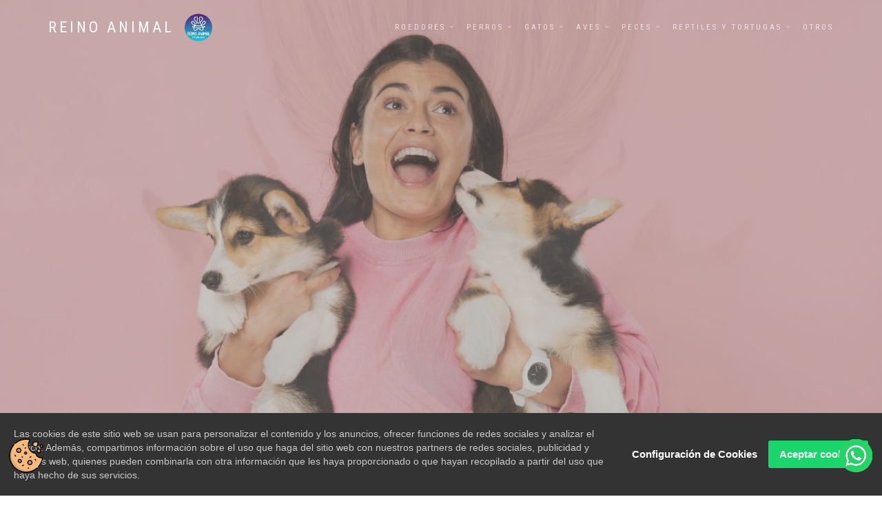

--- FILE ---
content_type: text/html; charset=UTF-8
request_url: https://reinoanimalonline.com/categoria/2600/casas-de-madera-natural-living-para-roedores
body_size: 13524
content:
<!DOCTYPE html>
<html lang="es">
    <head>
        <meta charset="utf-8">
        <meta http-equiv="X-UA-Compatible" content="IE=edge">
        <meta name="viewport" content="width=device-width, initial-scale=1">
        <title>REINO ANIMAL</title>
<!-- Search Engine -->
<meta name="description" content="<p>En Reino Animal Online encontrar&aacute;s todo lo que necesitas para tu mascota.Somos una tienda online especializada con una garant&iacute;a Bestial!!</p>">
<meta name="image" content="https://www.a1click.shop/autoimg/5a969a9c.jpg">
<!-- Schema.org for Google -->
<meta itemprop="name" content="REINO ANIMAL">
<meta itemprop="description" content="<p>En Reino Animal Online encontrar&aacute;s todo lo que necesitas para tu mascota.Somos una tienda online especializada con una garant&iacute;a Bestial!!</p>">
<meta itemprop="image" content="https://www.a1click.shop/autoimg/5a969a9c.jpg">
<!-- Open Graph general (Facebook, Pinterest & LinkedIn) -->
<meta property="og:title" content="REINO ANIMAL">
<meta property="og:description" content="<p>En Reino Animal Online encontrar&aacute;s todo lo que necesitas para tu mascota.Somos una tienda online especializada con una garant&iacute;a Bestial!!</p>">
<meta property="og:image" content="https://www.a1click.shop/autoimg/5a969a9c.jpg">
<meta property="og:url" content="https://reinoanimalonline.com">
<meta property="og:site_name" content="Nombre del negocio">
<meta property="og:locale" content="en_US">
<meta property="og:type" content="website">
<!-- Twitter -->
<meta property="twitter:card" content="summary">
<meta property="twitter:title" content="REINO ANIMAL">
<meta property="twitter:description" content="<p>En Reino Animal Online encontrar&aacute;s todo lo que necesitas para tu mascota.Somos una tienda online especializada con una garant&iacute;a Bestial!!</p>">
<meta property="twitter:image:src" content="https://www.a1click.shop/autoimg/5a969a9c.jpg">

        <base href="https://reinoanimalonline.com" />
        <link rel="icon" href="views/favicon.ico" type="image/x-icon" />
        <link rel="shortcut icon" href="views/favicon.ico" type="image/x-icon" />
        <link href="views/assets/lib/bootstrap/dist/css/bootstrap.min.css" rel="stylesheet">
        <link href="https://fonts.googleapis.com/css?family=Roboto+Condensed:400,700" rel="stylesheet">
        <link href="https://fonts.googleapis.com/css?family=Volkhov:400i" rel="stylesheet">
        <link href="https://fonts.googleapis.com/css?family=Open+Sans:300,400,600,700,800" rel="stylesheet">
        <link href="views/assets/lib/animate.css/animate.css" rel="stylesheet">
        <link href="views/assets/lib/components-font-awesome/css/font-awesome.min.css" rel="stylesheet">
        <link href="views/assets/lib/et-line-font/et-line-font.css" rel="stylesheet">
        <link href="views/assets/lib/flexslider/flexslider.css" rel="stylesheet">
        <link href="views/assets/lib/owl.carousel/dist/assets/owl.carousel.min.css" rel="stylesheet">
        <link href="views/assets/lib/owl.carousel/dist/assets/owl.theme.default.min.css" rel="stylesheet">
        <link href="views/assets/lib/magnific-popup/dist/magnific-popup.css" rel="stylesheet">
        <link href="views/assets/lib/simple-text-rotator/simpletextrotator.css" rel="stylesheet">
        <link href="views/assets/css/style.css" rel="stylesheet">
        <link id="color-scheme" href="views/assets/css/colors/default.css" rel="stylesheet">
        <link rel="stylesheet" href="views/assets/css/jquery.toast.css">
<link rel="stylesheet" type="text/css" href="/gdpr-cookie-notice/dist/style.css" />

<style>
  button {text-decoration:none; text-align:center; 
 padding:1px 4px; 
 border:none; 
 -webkit-border-radius:7px;
 -moz-border-radius:7px; 
 border-radius: 7px; 
 font:22px Arial, Helvetica, sans-serif; 
 font-weight:bold; 
 color:#E5FFFF; 
 background:#FCFCFC; 
 -webkit-box-shadow:0px 0px 3px #bababa, inset 0px 0px -17px #ffffff; 
 -moz-box-shadow: 0px 0px 3px #bababa,  inset 0px 0px -17px #ffffff;  
 box-shadow:0px 0px 3px #bababa, inset 0px 0px -17px #ffffff;  
  
   -webkit-transition: background 0s linear;
 -moz-transition:  background 0s linear;
 -o-transition:  background 0s linear;
 transition:  background 0s linear;}.button:hover{
 padding:11px 32px; 
 border:solid 1px #004F72; 
 -webkit-border-radius:4px;
 -moz-border-radius:4px; 
 border-radius: 4px; 
 font:13px Arial, Helvetica, sans-serif; 
 font-weight:bold; 
 color:#E5FFFF; 
 background:#c73ba4; 
 -webkit-box-shadow:0px 0px 2px #bababa, inset 0px 0px 1px #ffffff; 
 -moz-box-shadow: 0px 0px 2px #bababa,  inset 0px 0px 1px #ffffff;  
 box-shadow:0px 0px 2px #bababa, inset 0px 0px 1px #ffffff;  
  
 }
button.active {
  background-color: #FF00EC;
} 

  </style>


        <style>
            .cookie-box {background-color: rgba(0,0,0,0.8);position: fixed;text-align: center;font-family: Tahoma;color: #ccc;font-size: 13px;display: none;z-index: 99999;padding: 20px;}
            .position-bottom {bottom: 0px;left: 0px;right: 0px;}
            .position-top {top: 0px;left: 0px;right: 0px;}
            .cookie-box p strong {color: #fff;}
            .cookie-box p a {color:#ebde34;text-decoration: none;padding: 10px;} 
            .cookie-box p a:hover {text-decoration: underline;}
            .logo {height: 40px;-webkit-border-radius: 20px;-moz-border-radius: 20px;border-radius: 20px;margin-top: 5px;}


.bg-dark {
  background: ;
}


/*--------------------------------------------------------------
	Navbar
--------------------------------------------------------------*/
.navbar-custom {
  background-color: E6;
  border: 0;
  border-radius: 0;
  z-index: 1000;
  font-family: "Roboto Condensed", sans-serif;
  text-transform: uppercase;
  letter-spacing: 3px;
  font-size: 11px;
  transition: background, padding 0.4s ease-in-out 0s;
}

.navbar a {
  transition: color 0.125s ease-in-out 0s;
}

.navbar-custom .dropdown-menu {
  background: rgba(26, 26, 26, 0.9);
  border-radius: 0;
  border: 0;
  padding: 0;
  box-shadow: none;
}

.navbar-custom .navbar-brand {
  letter-spacing: 4px;
  font-weight: 400;
  font-size: 22px;
  color: #fff;
}

.navbar-custom .nav li > a {
  position: relative;
  color: rgba(255, 255, 255, 0.7);
}

.navbar-custom .dropdown-menu > li > a {
  border-bottom: 1px solid rgba(73, 71, 71, 0.15) !important;
  padding: 11px 15px;
  letter-spacing: 2px;
  color: #999;
}

.navbar-custom .dropdown-menu .dropdown-menu {
  border-left: 1px solid rgba(73, 71, 71, 0.15);
  left: 100%;
  right: auto;
  top: 0;
  margin-top: 0;
}

.navbar-custom .dropdown-menu.left-side .dropdown-menu {
  border: 0;
  border-right: 1px solid rgba(73, 71, 71, 0.15);
  right: 100%;
  left: auto;
}

.navbar-custom .nav > li > a:focus,
.navbar-custom .nav > li > a:hover,
.navbar-custom .nav .open > a,
.navbar-custom .nav .open > a:focus,
.navbar-custom .nav .open > a:hover,
.navbar-custom .dropdown-menu > li > a:focus,
.navbar-custom .dropdown-menu > li > a:hover {
  background: none;
  color: #fff;
}

.navbar-custom .dropdown-menu > li > a:hover {
  background: rgba(255, 255, 255, 0.1) !important;
}

.navbar-custom .dropdown-toggle:after {
  position: absolute;
  display: block;
  right: 0;
  top: 50%;
  margin-top: -6px;
  font: normal normal normal 14px/1 FontAwesome;
  font-size: 9px;
  content: "\f107";
  text-rendering: auto;
  -webkit-font-smoothing: antialiased;
  -moz-osx-font-smoothing: grayscale;
}

.navbar-custom .navbar-toggle .icon-bar {
  background: #fff;
}

.dropdown-menu {
  min-width: 180px;
  font-size: 11px;
}

/* Navbar search

        </style>

        <!-- uli script -->
        <script>
            !function(f,b,e,v,n,t,s){if(f.fbq)return;n=f.fbq=function(){n.callMethod?
            n.callMethod.apply(n,arguments):n.queue.push(arguments)};if(!f._fbq)f._fbq=n;
            n.push=n;n.loaded=!0;n.version='2.0';n.queue=[];t=b.createElement(e);t.async=!0;
            t.src=v;s=b.getElementsByTagName(e)[0];s.parentNode.insertBefore(t,s)}(window,
            document,'script','//connect.facebook.net/en_US/fbevents.js');
            fbq('init', '');
            fbq('track', "PageView");
        </script>
        <noscript><img height="1" width="1" style="display:none"src="https://www.facebook.com/tr?id=&ev=PageView&noscript=1"/></noscript>

<!-- Uli Script hotjar -->
<script>
    (function(h,o,t,j,a,r){
        h.hj=h.hj||function(){(h.hj.q=h.hj.q||[]).push(arguments)};
        h._hjSettings={hjid:'',hjsv:6};
        a=o.getElementsByTagName('head')[0];
        r=o.createElement('script');r.async=1;
        r.src=t+h._hjSettings.hjid+j+h._hjSettings.hjsv;
        a.appendChild(r);
    })(window,document,'https://static.hotjar.com/c/hotjar-','.js?sv=');
</script>

<script>
// Definir la función resetCounter() que borra el valor almacenado en el almacenamiento local y reinicializa el contador de elementos en el carrito
function resetCounter() {
  localStorage.removeItem('cart-items');
  var cartItems = document.getElementById('cart-items');
  cartItems.dataset.count = 0;
  cartItems.innerHTML = 0;
}
</script>

</head>

<body data-spy="scroll" data-target=".onpage-navigation" data-offset="60">

     <div> <!--position-bottom-->
<!-- cookies widget -->

<script type="text/javascript">
gdprCookieNotice({
  locale: 'es', //This is the default value
  timeout: 500, //Time until the cookie bar appears
  expiration: 30, //This is the default value, in days
  domain: 'https://reinoanimalonline.com', //If you run the same cookie notice on all subdomains, define the main domain starting with a .
  implicit: true, //Accept cookies on page scroll automatically
  statement: 'politica-privacidad', //Link to your cookie statement page
  performance: ['JSESSIONID'], //Cookies in the performance category.
  analytics: ['ga'], //Cookies in the analytics category.
  marketing: ['SSID'] //Cookies in the marketing category.
});
  document.addEventListener('gdprCookiesEnabled', function (e) {
    if(e.detail.marketing) { //checks if marketing cookies are enabled
      //facebook pixel code
    }
  });
</script>
    </div>

    <main>
        <div class="page-loader">
            <div class="loader">Loading...</div>
        </div>
        <nav class="navbar navbar-custom navbar-fixed-top navbar-transparent" role="navigation">
            <div class="container">
                <div class="navbar-header">
                    <button class="navbar-toggle" type="button" data-toggle="collapse" data-target="#custom-collapse"><span class="sr-only">Toggle navigation</span><span class="icon-bar"></span><span class="icon-bar"></span><span class="icon-bar"></span></button><a class="navbar-brand" href="/">REINO ANIMAL</a><img class="logo" src="https://www.a1click.shop/autoimg/5a969a9c.jpg"/>
                </div>

                <div class="collapse navbar-collapse" id="custom-collapse"><ul class="nav navbar-nav navbar-right"><li class="dropdown"><a class="dropdown-toggle" href="#" data-toggle="dropdown">ROEDORES</a><ul class="dropdown-menu"><li class="dropdown"><a class="dropdown-toggle" href="#" data-toggle="dropdown">ROEDORES Y MAS</a><ul class="dropdown-menu"><li class="dropdown"><a class="dropdown-toggle" href="#" data-toggle="dropdown">ALIMENTACIÓN PARA ROEDORES</a><ul class="dropdown-menu"><li><a href="categoria/2621/pienso-para-las-chinchillas">PIENSO PARA LAS CHINCHILLAS</a></li><li><a href="categoria/2622/eno-para-roedores">ENO PARA ROEDORES</a></li><li><a href="categoria/4228/pienso-para-conejos-cobayas-huron">PIENSO PARA CONEJOS - COBAYAS - HURON</a></li><li><a href="categoria/4230/pienso-para-jerbos-hamster-degus">PIENSO PARA JERBOS - HAMSTER - DEGUS</a></li></ul></li><li><a href="categoria/2592/suplementos-alimenticio-para-roedores">SUPLEMENTOS ALIMENTICIO PARA ROEDORES</a></li><li><a href="categoria/2594/higiene-y-cuidado-para-roedores">HIGIENE Y CUIDADO PARA ROEDORES</a></li><li><a href="categoria/2595/snacks-y-premios-para-roedores">SNACKS Y PREMIOS PARA ROEDORES</a></li><li><a href="categoria/2596/juguetes-para-roedores">JUGUETES PARA ROEDORES</a></li><li><a href="categoria/2600/casas-de-madera-natural-living-para-roedores">CASAS DE MADERA NATURAL LIVING PARA ROEDORES</a></li><li><a href="categoria/2601/confor-y-descanso-para-roedores">CONFOR Y DESCANSO PARA ROEDORES</a></li><li><a href="categoria/2604/parques-para-roedores">PARQUES PARA ROEDORES</a></li><li><a href="categoria/2605/transportin-para-roedores">TRANSPORTIN PARA ROEDORES</a></li><li><a href="categoria/2606/bebedero-comedero-y-porta-eno-para-roedores">BEBEDERO, COMEDERO Y PORTA ENO PARA ROEDORES</a></li><li><a href="categoria/2619/jaulas-de-chinchillaconejoscobayashuron">JAULAS DE CHINCHILLA,CONEJOS,COBAYAS,HURON</a></li><li><a href="categoria/4237/jaula-para-hamster-jerbos-y-degus">JAULA PARA HAMSTER, JERBOS Y DEGUS</a></li><li><a href="categoria/4238/correa-y-arenes-para-roedores">CORREA Y ARENES PARA ROEDORES</a></li><li><a href="categoria/4244/conejeras">CONEJERAS</a></li></ul></li></ul></li><li class="dropdown"><a class="dropdown-toggle" href="#" data-toggle="dropdown">PERROS</a><ul class="dropdown-menu"><li><a href="categoria/2471/higiene-y-cuidado-para-el-perro">HIGIENE Y CUIDADO PARA EL PERRO</a></li><li><a href="categoria/2472/juguetes-para-perros">JUGUETES PARA PERROS</a></li><li class="dropdown"><a class="dropdown-toggle" href="#" data-toggle="dropdown">COLLAR, ARNES Y CORREA</a><ul class="dropdown-menu"><li class="dropdown"><a class="dropdown-toggle" href="#" data-toggle="dropdown">COLLAR PARA PERROS</a><ul class="dropdown-menu"><li class="dropdown"><a class="dropdown-toggle" href="#" data-toggle="dropdown">COLLAR DE NYLON PARA PERROS</a><ul class="dropdown-menu"><li><a href="categoria/2547/xxs-xs-15-25cm">XXS - XS: 15 - 25CM</a></li><li><a href="categoria/2548/xs-s-22-35cm">XS - S: 22 - 35CM</a></li><li><a href="categoria/2549/s-m-30-45cm">S - M: 30 - 45CM</a></li><li><a href="categoria/2550/m-l-35-55cm">M - L: 35 - 55CM</a></li><li><a href="categoria/2551/l-xl-40-65cm">L - XL: 40 - 65CM</a></li></ul></li><li class="dropdown"><a class="dropdown-toggle" href="#" data-toggle="dropdown">COLLAR DE CUERO PARA PERROS</a><ul class="dropdown-menu"><li><a href="categoria/2552/xs-s-27-32-cm">XS - S: 27 - 32 CM</a></li><li><a href="categoria/2553/s-31-37-cm">S: 31 - 37 CM</a></li><li><a href="categoria/2554/m-36-43-cm-39-46-cm">M: 36 - 43 CM / 39 - 46 CM</a></li><li><a href="categoria/2555/l-47-54-cm">L: 47 - 54 CM</a></li><li><a href="categoria/2556/l-xl-52-63-cm">L - XL: 52 - 63 CM</a></li></ul></li><li><a href="categoria/2564/collar-de-metal-para-perros">COLLAR DE METAL PARA PERROS</a></li></ul></li><li><a href="categoria/2536/arnes-para-perros">ARNES PARA PERROS</a></li><li class="dropdown"><a class="dropdown-toggle" href="#" data-toggle="dropdown">CORREA PARA PERROS</a><ul class="dropdown-menu"><li><a href="categoria/2559/10-mm">10 MM</a></li><li><a href="categoria/2560/15-mm">15 MM</a></li><li><a href="categoria/2561/20-mm">20 MM</a></li><li><a href="categoria/2748/12-mm">12 MM</a></li><li><a href="categoria/2750/18-mm">18 MM</a></li></ul></li></ul></li><li><a href="categoria/2475/jaulas-y-transportines-para-perros">JAULAS Y TRANSPORTINES PARA PERROS</a></li><li><a href="categoria/2476/alimentacin-para-perro-todas-las-marcas">ALIMENTACIÓN PARA PERRO TODAS LAS MARCAS</a></li><li><a href="categoria/2495/confor-y-descanso-para-perros">CONFOR Y DESCANSO PARA PERROS</a></li><li><a href="categoria/2498/comederos-y-bebederos">COMEDEROS Y BEBEDEROS</a></li><li><a href="categoria/2571/ropa-y-zapatos-para-el-perro">ROPA Y ZAPATOS PARA EL PERRO</a></li><li><a href="categoria/2574/suplementos-alimenticio-para-perros">SUPLEMENTOS ALIMENTICIO PARA PERROS</a></li><li><a href="categoria/4359/premios-y-snack-para-perros">PREMIOS Y SNACK PARA PERROS</a></li></ul></li><li class="dropdown"><a class="dropdown-toggle" href="#" data-toggle="dropdown">GATOS</a><ul class="dropdown-menu"><li><a href="categoria/2327/higiene-y-cuidados-para-gatos">HIGIENE Y CUIDADOS PARA GATOS</a></li><li><a href="categoria/2333/juguetes-y-rascadores-para-gatos">JUGUETES Y RASCADORES PARA GATOS</a></li><li><a href="categoria/2353/suplementos-alimenticios-para-gatos">SUPLEMENTOS ALIMENTICIOS PARA GATOS</a></li><li><a href="categoria/2354/antiparasitarios-para-gatos">ANTIPARASITARIOS PARA GATOS</a></li><li><a href="categoria/2355/collar-y-arnes-para-gatos">COLLAR Y ARNES PARA GATOS</a></li><li><a href="categoria/2356/alimentacin-todas-las-marcas-para-gatos">ALIMENTACIÓN TODAS LAS MARCAS PARA GATOS</a></li><li><a href="categoria/2470/jaulas-y-transportines-para-gatos">JAULAS Y TRANSPORTINES PARA GATOS</a></li><li><a href="categoria/2496/confor-y-descanso-para-gatos">CONFOR Y DESCANSO PARA GATOS</a></li><li><a href="categoria/2497/comederos-y-bebederos-para-gatos">COMEDEROS Y BEBEDEROS PARA GATOS</a></li><li><a href="categoria/4197/snacks-y-premios-para-gatos">SNACKS Y PREMIOS PARA GATOS</a></li></ul></li><li class="dropdown"><a class="dropdown-toggle" href="#" data-toggle="dropdown">AVES</a><ul class="dropdown-menu"><li><a href="categoria/2479/alimentacion-para-pajaros">ALIMENTACION PARA PAJAROS</a></li><li><a href="categoria/2575/suplementos-alimenticio-para-pajaros">SUPLEMENTOS ALIMENTICIO PARA PAJAROS</a></li><li><a href="categoria/2577/jaulas-para-pajaros">JAULAS PARA PAJAROS</a></li><li><a href="categoria/2578/juguetes-para-pajaros">JUGUETES PARA PAJAROS</a></li><li><a href="categoria/2580/higiene-y-cuidado-para-pajaros">HIGIENE Y CUIDADO PARA PAJAROS</a></li><li><a href="categoria/4245/comederos-y-bebederos-para-pajaros">COMEDEROS  Y BEBEDEROS PARA PAJAROS</a></li><li><a href="categoria/4360/premios-para-pajaros">PREMIOS PARA PAJAROS</a></li></ul></li><li class="dropdown"><a class="dropdown-toggle" href="#" data-toggle="dropdown">PECES</a><ul class="dropdown-menu"><li><a href="categoria/2588/alimentacion-para-peces">ALIMENTACION PARA PECES</a></li><li><a href="categoria/2589/equipamiento-tecnico-de-acuario-para-peces">EQUIPAMIENTO TECNICO DE ACUARIO PARA PECES</a></li><li><a href="categoria/2590/decoraccion-de-acuario-para-peces">DECORACCION DE ACUARIO PARA PECES</a></li></ul></li><li class="dropdown"><a class="dropdown-toggle" href="#" data-toggle="dropdown">REPTILES Y TORTUGAS</a><ul class="dropdown-menu"><li><a href="categoria/2481/alimentacion-y-vitaminas-para-reptiles-y-tortugas">ALIMENTACION Y VITAMINAS PARA REPTILES Y TORTUGAS</a></li><li><a href="categoria/2583/iluminacion-de-terrario-para-reptiles-y-tortugas">ILUMINACION DE TERRARIO PARA REPTILES Y TORTUGAS</a></li><li><a href="categoria/2584/calefacion-y-humedad-terrario-reptiles-y-tortugas">CALEFACION Y HUMEDAD TERRARIO REPTILES Y TORTUGAS</a></li><li><a href="categoria/2585/sustrato-terrario-para-reptiles-y-tortugas">SUSTRATO TERRARIO PARA REPTILES Y TORTUGAS</a></li><li><a href="categoria/2587/pinzas-y-accesorios-para-reptiles-y-tortugas">PINZAS Y ACCESORIOS PARA REPTILES Y TORTUGAS</a></li><li><a href="categoria/2591/decoracion-y-comederos-terrario-reptiles-y-tortuga">DECORACION Y COMEDEROS TERRARIO REPTILES Y TORTUGA</a></li></ul></li><li><a href="categoria/4174/otros">OTROS</a></li></ul></div>
            </div>
        </nav>
      
        <section class="home-section home-fade home-full-height" id="home">
                      <div class="hero-slider">
                        <ul class="slides"><li class="bg-dark-30 bg-dark shop-page-header" style="background-image:url(&quot;https://www.a1click.shop/autoimg/84366f04.jpeg&quot;);"><div class="titan-caption">
                                <div class="caption-content"><a class="section-scroll btn btn-border-w btn-round" href="" target="_blank">Saber más</a>
                                </div>
                              </div>
                            </li><li class="bg-dark-30 bg-dark shop-page-header" style="background-image:url(&quot;https://www.a1click.shop/autoimg/e8ec37aa.jpeg&quot;);"><div class="titan-caption">
                                <div class="caption-content"><a class="section-scroll btn btn-border-w btn-round" href="" target="_blank">Saber más</a>
                                </div>
                              </div>
                            </li></ul>
                      </div>
                    </section>
        <div class="main">

            <div class="container">
                            <div class="row">
                                <div class="col-sm-6 col-sm-offset-3" style="text-align:center;padding-top:120px;">
                                    <a href="carrito-tallas" class="btn btn-d btn-circle"><span id="cart-items" data-count="0">0 </span> <i class="fa fa-shopping-cart"></i> Mi carrito </a>
                                </div>
                            </div>
                        </div>            

            <section class="module" style="padding-top:50px;padding-bottom: 0px;">
                <div class="container">
                    <div class="row">
                        <div class="col-sm-8 col-sm-offset-2">
                            <h4 class="font-alt mb-0">¿Qué estás buscando?</h4>
                            <br>
                            <form name="formSearch" id="formSearch" class="form" role="form" method="post" action="venta-productos">
                                <div class="search-box">
                                    <input class="form-control input-lg" type="text" name="textSearch" placeholder="Buscar..." value="" />
                                    <button class="search-btn"><i class="fa fa-search"></i></button>
                                </div>
                            </form>
                        </div>
                    </div>
                </div>
            </section>

            <section class="module-small">
                <div class="container">
                    <div class="row">
                        <div class="col-sm-6 col-sm-offset-3">
                            <h2 class="module-title font-alt">CASAS DE MADERA NATURAL LIVING PARA ROEDORES</h2>
                        </div>
                    </div>
                    <div class="row multi-columns-row">
                        <div class="col-sm-6 col-md-3 col-lg-3">
                                                <div class="shop-item">
                                                <div class="shop-item-image">
                                                    <img src="https://www.a1click.shop/autoimg/6c255ac6.jpeg" alt="CASA DE MADERA"/>
                                                    <div class="shop-item-detail">
                                                    <a href="javascript:addToCart(14193,864555,0);" class="btn btn-round btn-b"><span class="icon-basket">&nbsp;Añadir al carrito</span></a><br><br>
                                                    <a href="detalle/14193/casa-de-madera" class="btn btn-round btn-b"><span class="icon-pricetags">&nbsp;Ver detalles</span></a>
                                                    </div>
                                                </div>
                                                <h4 class="shop-item-title font-alt"><a href="detalle/14193/casa-de-madera">CASA DE MADERA</a></h4><button data-favorite=14193 class="mi-boton">🤍</button>&nbsp;&nbsp;  <span style="font-size:16px;font-weight:bold;">29.99 €</span></div>
                                            </div><div class="col-sm-6 col-md-3 col-lg-3">
                                                <div class="shop-item">
                                                <div class="shop-item-image">
                                                    <img src="https://www.a1click.shop/autoimg/a0ac1f6d.jpeg" alt="CASA DE MADERA"/>
                                                    <div class="shop-item-detail">
                                                    <a href="javascript:addToCart(14759,864555,0);" class="btn btn-round btn-b"><span class="icon-basket">&nbsp;Añadir al carrito</span></a><br><br>
                                                    <a href="detalle/14759/casa-de-madera" class="btn btn-round btn-b"><span class="icon-pricetags">&nbsp;Ver detalles</span></a>
                                                    </div>
                                                </div>
                                                <h4 class="shop-item-title font-alt"><a href="detalle/14759/casa-de-madera">CASA DE MADERA</a></h4><button data-favorite=14759 class="mi-boton">🤍</button>&nbsp;&nbsp;  <span style="font-size:16px;font-weight:bold;">12.99 €</span></div>
                                            </div><div class="col-sm-6 col-md-3 col-lg-3">
                                                <div class="shop-item">
                                                <div class="shop-item-image">
                                                    <img src="https://www.a1click.shop/autoimg/97fc432b.jpeg" alt="CASA DE MADERA"/>
                                                    <div class="shop-item-detail">
                                                    <a href="javascript:addToCart(14253,864555,0);" class="btn btn-round btn-b"><span class="icon-basket">&nbsp;Añadir al carrito</span></a><br><br>
                                                    <a href="detalle/14253/casa-de-madera" class="btn btn-round btn-b"><span class="icon-pricetags">&nbsp;Ver detalles</span></a>
                                                    </div>
                                                </div>
                                                <h4 class="shop-item-title font-alt"><a href="detalle/14253/casa-de-madera">CASA DE MADERA</a></h4><button data-favorite=14253 class="mi-boton">🤍</button>&nbsp;&nbsp;  <span style="font-size:16px;font-weight:bold;">14.50 €</span></div>
                                            </div><div class="col-sm-6 col-md-3 col-lg-3">
                                                <div class="shop-item">
                                                <div class="shop-item-image">
                                                    <img src="https://www.a1click.shop/autoimg/eb9888ac.jpeg" alt="CASA DE MADERA"/>
                                                    <div class="shop-item-detail">
                                                    <a href="javascript:addToCart(14254,864555,0);" class="btn btn-round btn-b"><span class="icon-basket">&nbsp;Añadir al carrito</span></a><br><br>
                                                    <a href="detalle/14254/casa-de-madera" class="btn btn-round btn-b"><span class="icon-pricetags">&nbsp;Ver detalles</span></a>
                                                    </div>
                                                </div>
                                                <h4 class="shop-item-title font-alt"><a href="detalle/14254/casa-de-madera">CASA DE MADERA</a></h4><button data-favorite=14254 class="mi-boton">🤍</button>&nbsp;&nbsp;  <span style="font-size:16px;font-weight:bold;">24.50 €</span></div>
                                            </div><div class="col-sm-6 col-md-3 col-lg-3">
                                                <div class="shop-item">
                                                <div class="shop-item-image">
                                                    <img src="https://www.a1click.shop/autoimg/dbea7c89.jpeg" alt="CASA DE MADERA"/>
                                                    <div class="shop-item-detail">
                                                    <a href="javascript:addToCart(8626,864555,0);" class="btn btn-round btn-b"><span class="icon-basket">&nbsp;Añadir al carrito</span></a><br><br>
                                                    <a href="detalle/8626/casa-de-madera" class="btn btn-round btn-b"><span class="icon-pricetags">&nbsp;Ver detalles</span></a>
                                                    </div>
                                                </div>
                                                <h4 class="shop-item-title font-alt"><a href="detalle/8626/casa-de-madera">CASA DE MADERA</a></h4><button data-favorite=8626 class="mi-boton">🤍</button>&nbsp;&nbsp;  <span style="font-size:16px;font-weight:bold;">36.99 €</span></div>
                                            </div><div class="col-sm-6 col-md-3 col-lg-3">
                                                <div class="shop-item">
                                                <div class="shop-item-image">
                                                    <img src="https://www.a1click.shop/autoimg/9239c81f.jpeg" alt="CASA DE MADERA"/>
                                                    <div class="shop-item-detail">
                                                    <a href="javascript:addToCart(14770,864555,0);" class="btn btn-round btn-b"><span class="icon-basket">&nbsp;Añadir al carrito</span></a><br><br>
                                                    <a href="detalle/14770/casa-de-madera" class="btn btn-round btn-b"><span class="icon-pricetags">&nbsp;Ver detalles</span></a>
                                                    </div>
                                                </div>
                                                <h4 class="shop-item-title font-alt"><a href="detalle/14770/casa-de-madera">CASA DE MADERA</a></h4><button data-favorite=14770 class="mi-boton">🤍</button>&nbsp;&nbsp;  <span style="font-size:16px;font-weight:bold;">12.99 €</span></div>
                                            </div><div class="col-sm-6 col-md-3 col-lg-3">
                                                <div class="shop-item">
                                                <div class="shop-item-image">
                                                    <img src="https://www.a1click.shop/autoimg/649f1b98.jpeg" alt="CASA DE MADERA"/>
                                                    <div class="shop-item-detail">
                                                    <a href="javascript:addToCart(8654,864555,0);" class="btn btn-round btn-b"><span class="icon-basket">&nbsp;Añadir al carrito</span></a><br><br>
                                                    <a href="detalle/8654/casa-de-madera" class="btn btn-round btn-b"><span class="icon-pricetags">&nbsp;Ver detalles</span></a>
                                                    </div>
                                                </div>
                                                <h4 class="shop-item-title font-alt"><a href="detalle/8654/casa-de-madera">CASA DE MADERA</a></h4><button data-favorite=8654 class="mi-boton">🤍</button>&nbsp;&nbsp;  <span style="font-size:16px;font-weight:bold;">26.99 €</span></div>
                                            </div><div class="col-sm-6 col-md-3 col-lg-3">
                                                <div class="shop-item">
                                                <div class="shop-item-image">
                                                    <img src="https://www.a1click.shop/autoimg/f3854cd7.jpeg" alt="CASA DE MADERA"/>
                                                    <div class="shop-item-detail">
                                                    <a href="javascript:addToCart(8655,864555,0);" class="btn btn-round btn-b"><span class="icon-basket">&nbsp;Añadir al carrito</span></a><br><br>
                                                    <a href="detalle/8655/casa-de-madera" class="btn btn-round btn-b"><span class="icon-pricetags">&nbsp;Ver detalles</span></a>
                                                    </div>
                                                </div>
                                                <h4 class="shop-item-title font-alt"><a href="detalle/8655/casa-de-madera">CASA DE MADERA</a></h4><button data-favorite=8655 class="mi-boton">🤍</button>&nbsp;&nbsp;  <span style="font-size:16px;font-weight:bold;">30.50 €</span></div>
                                            </div><div class="col-sm-6 col-md-3 col-lg-3">
                                                <div class="shop-item">
                                                <div class="shop-item-image">
                                                    <img src="https://www.a1click.shop/autoimg/5deb8913.jpeg" alt="CASA DE MADERA"/>
                                                    <div class="shop-item-detail">
                                                    <a href="javascript:addToCart(8688,864555,0);" class="btn btn-round btn-b"><span class="icon-basket">&nbsp;Añadir al carrito</span></a><br><br>
                                                    <a href="detalle/8688/casa-de-madera" class="btn btn-round btn-b"><span class="icon-pricetags">&nbsp;Ver detalles</span></a>
                                                    </div>
                                                </div>
                                                <h4 class="shop-item-title font-alt"><a href="detalle/8688/casa-de-madera">CASA DE MADERA</a></h4><button data-favorite=8688 class="mi-boton">🤍</button>&nbsp;&nbsp;  <span style="font-size:16px;font-weight:bold;">15.99 €</span></div>
                                            </div><div class="col-sm-6 col-md-3 col-lg-3">
                                                <div class="shop-item">
                                                <div class="shop-item-image">
                                                    <img src="https://www.a1click.shop/autoimg/ba79bd80.jpeg" alt="CASA DE MADERA"/>
                                                    <div class="shop-item-detail">
                                                    <a href="javascript:addToCart(8689,864555,0);" class="btn btn-round btn-b"><span class="icon-basket">&nbsp;Añadir al carrito</span></a><br><br>
                                                    <a href="detalle/8689/casa-de-madera" class="btn btn-round btn-b"><span class="icon-pricetags">&nbsp;Ver detalles</span></a>
                                                    </div>
                                                </div>
                                                <h4 class="shop-item-title font-alt"><a href="detalle/8689/casa-de-madera">CASA DE MADERA</a></h4><button data-favorite=8689 class="mi-boton">🤍</button>&nbsp;&nbsp;  <span style="font-size:16px;font-weight:bold;">19.99 €</span></div>
                                            </div><div class="col-sm-6 col-md-3 col-lg-3">
                                                <div class="shop-item">
                                                <div class="shop-item-image">
                                                    <img src="https://www.a1click.shop/autoimg/e6e6e044.jpeg" alt="CASA DE MADERA BENT"/>
                                                    <div class="shop-item-detail">
                                                    <a href="javascript:addToCart(23403,864555,0);" class="btn btn-round btn-b"><span class="icon-basket">&nbsp;Añadir al carrito</span></a><br><br>
                                                    <a href="detalle/23403/casa-de-madera-bent" class="btn btn-round btn-b"><span class="icon-pricetags">&nbsp;Ver detalles</span></a>
                                                    </div>
                                                </div>
                                                <h4 class="shop-item-title font-alt"><a href="detalle/23403/casa-de-madera-bent">CASA DE MADERA BENT</a></h4><button data-favorite=23403 class="mi-boton">🤍</button>&nbsp;&nbsp;  <span style="font-size:16px;font-weight:bold;">25.99 €</span></div>
                                            </div><div class="col-sm-6 col-md-3 col-lg-3">
                                                <div class="shop-item">
                                                <div class="shop-item-image">
                                                    <img src="https://www.a1click.shop/autoimg/bb452480.jpeg" alt="CASA DE MADERA BENT"/>
                                                    <div class="shop-item-detail">
                                                    <a href="javascript:addToCart(23404,864555,0);" class="btn btn-round btn-b"><span class="icon-basket">&nbsp;Añadir al carrito</span></a><br><br>
                                                    <a href="detalle/23404/casa-de-madera-bent" class="btn btn-round btn-b"><span class="icon-pricetags">&nbsp;Ver detalles</span></a>
                                                    </div>
                                                </div>
                                                <h4 class="shop-item-title font-alt"><a href="detalle/23404/casa-de-madera-bent">CASA DE MADERA BENT</a></h4><button data-favorite=23404 class="mi-boton">🤍</button>&nbsp;&nbsp;  <span style="font-size:16px;font-weight:bold;">37.50 €</span></div>
                                            </div><div class="col-sm-6 col-md-3 col-lg-3">
                                                <div class="shop-item">
                                                <div class="shop-item-image">
                                                    <img src="https://www.a1click.shop/autoimg/f701ec45.jpeg" alt="CASA DE MADERA HILKE"/>
                                                    <div class="shop-item-detail">
                                                    <a href="javascript:addToCart(8628,864555,0);" class="btn btn-round btn-b"><span class="icon-basket">&nbsp;Añadir al carrito</span></a><br><br>
                                                    <a href="detalle/8628/casa-de-madera-hilke" class="btn btn-round btn-b"><span class="icon-pricetags">&nbsp;Ver detalles</span></a>
                                                    </div>
                                                </div>
                                                <h4 class="shop-item-title font-alt"><a href="detalle/8628/casa-de-madera-hilke">CASA DE MADERA HILKE</a></h4><button data-favorite=8628 class="mi-boton">🤍</button>&nbsp;&nbsp;  <span style="font-size:16px;font-weight:bold;">26.50 €</span></div>
                                            </div><div class="col-sm-6 col-md-3 col-lg-3">
                                                <div class="shop-item">
                                                <div class="shop-item-image">
                                                    <img src="https://www.a1click.shop/autoimg/0aa10a80.jpeg" alt="CASA DE MADERA HOLM"/>
                                                    <div class="shop-item-detail">
                                                    <a href="javascript:addToCart(23405,864555,0);" class="btn btn-round btn-b"><span class="icon-basket">&nbsp;Añadir al carrito</span></a><br><br>
                                                    <a href="detalle/23405/casa-de-madera-holm" class="btn btn-round btn-b"><span class="icon-pricetags">&nbsp;Ver detalles</span></a>
                                                    </div>
                                                </div>
                                                <h4 class="shop-item-title font-alt"><a href="detalle/23405/casa-de-madera-holm">CASA DE MADERA HOLM</a></h4><button data-favorite=23405 class="mi-boton">🤍</button>&nbsp;&nbsp;  <span style="font-size:16px;font-weight:bold;">29.99 €</span></div>
                                            </div><div class="col-sm-6 col-md-3 col-lg-3">
                                                <div class="shop-item">
                                                <div class="shop-item-image">
                                                    <img src="https://www.a1click.shop/autoimg/88fc1a31.jpeg" alt="CASA DE MADERA HOLM"/>
                                                    <div class="shop-item-detail">
                                                    <a href="javascript:addToCart(23406,864555,0);" class="btn btn-round btn-b"><span class="icon-basket">&nbsp;Añadir al carrito</span></a><br><br>
                                                    <a href="detalle/23406/casa-de-madera-holm" class="btn btn-round btn-b"><span class="icon-pricetags">&nbsp;Ver detalles</span></a>
                                                    </div>
                                                </div>
                                                <h4 class="shop-item-title font-alt"><a href="detalle/23406/casa-de-madera-holm">CASA DE MADERA HOLM</a></h4><button data-favorite=23406 class="mi-boton">🤍</button>&nbsp;&nbsp;  <span style="font-size:16px;font-weight:bold;">39.99 €</span></div>
                                            </div><div class="col-sm-6 col-md-3 col-lg-3">
                                                <div class="shop-item">
                                                <div class="shop-item-image">
                                                    <img src="https://www.a1click.shop/autoimg/ef13e752.jpeg" alt="CASA DE MADERA THORDIS"/>
                                                    <div class="shop-item-detail">
                                                    <a href="javascript:addToCart(14768,864555,0);" class="btn btn-round btn-b"><span class="icon-basket">&nbsp;Añadir al carrito</span></a><br><br>
                                                    <a href="detalle/14768/casa-de-madera-thordis" class="btn btn-round btn-b"><span class="icon-pricetags">&nbsp;Ver detalles</span></a>
                                                    </div>
                                                </div>
                                                <h4 class="shop-item-title font-alt"><a href="detalle/14768/casa-de-madera-thordis">CASA DE MADERA THORDIS</a></h4><button data-favorite=14768 class="mi-boton">🤍</button>&nbsp;&nbsp;  <span style="font-size:16px;font-weight:bold;">7.99 €</span></div>
                                            </div><div class="col-sm-6 col-md-3 col-lg-3">
                                                <div class="shop-item">
                                                <div class="shop-item-image">
                                                    <img src="https://www.a1click.shop/autoimg/785ae39e.jpeg" alt="CASA DE MADERA THORDIS"/>
                                                    <div class="shop-item-detail">
                                                    <a href="javascript:addToCart(8653,864555,0);" class="btn btn-round btn-b"><span class="icon-basket">&nbsp;Añadir al carrito</span></a><br><br>
                                                    <a href="detalle/8653/casa-de-madera-thordis" class="btn btn-round btn-b"><span class="icon-pricetags">&nbsp;Ver detalles</span></a>
                                                    </div>
                                                </div>
                                                <h4 class="shop-item-title font-alt"><a href="detalle/8653/casa-de-madera-thordis">CASA DE MADERA THORDIS</a></h4><button data-favorite=8653 class="mi-boton">🤍</button>&nbsp;&nbsp;  <span style="font-size:16px;font-weight:bold;">25.50 €</span></div>
                                            </div><div class="col-sm-6 col-md-3 col-lg-3">
                                                <div class="shop-item">
                                                <div class="shop-item-image">
                                                    <img src="https://www.a1click.shop/autoimg/0883cba0.jpeg" alt="CASA DE MADERA THORE"/>
                                                    <div class="shop-item-detail">
                                                    <a href="javascript:addToCart(23401,864555,0);" class="btn btn-round btn-b"><span class="icon-basket">&nbsp;Añadir al carrito</span></a><br><br>
                                                    <a href="detalle/23401/casa-de-madera-thore" class="btn btn-round btn-b"><span class="icon-pricetags">&nbsp;Ver detalles</span></a>
                                                    </div>
                                                </div>
                                                <h4 class="shop-item-title font-alt"><a href="detalle/23401/casa-de-madera-thore">CASA DE MADERA THORE</a></h4><button data-favorite=23401 class="mi-boton">🤍</button>&nbsp;&nbsp;  <span style="font-size:16px;font-weight:bold;">35.99 €</span></div>
                                            </div><div class="col-sm-6 col-md-3 col-lg-3">
                                                <div class="shop-item">
                                                <div class="shop-item-image">
                                                    <img src="https://www.a1click.shop/autoimg/7e5fbf66.jpeg" alt="CASA DE MADERA THORE"/>
                                                    <div class="shop-item-detail">
                                                    <a href="javascript:addToCart(23402,864555,0);" class="btn btn-round btn-b"><span class="icon-basket">&nbsp;Añadir al carrito</span></a><br><br>
                                                    <a href="detalle/23402/casa-de-madera-thore" class="btn btn-round btn-b"><span class="icon-pricetags">&nbsp;Ver detalles</span></a>
                                                    </div>
                                                </div>
                                                <h4 class="shop-item-title font-alt"><a href="detalle/23402/casa-de-madera-thore">CASA DE MADERA THORE</a></h4><button data-favorite=23402 class="mi-boton">🤍</button>&nbsp;&nbsp;  <span style="font-size:16px;font-weight:bold;">44.50 €</span></div>
                                            </div><div class="col-sm-6 col-md-3 col-lg-3">
                                                <div class="shop-item">
                                                <div class="shop-item-image">
                                                    <img src="https://www.a1click.shop/autoimg/cf7b3c72.jpeg" alt="CASA DE MIKKEL"/>
                                                    <div class="shop-item-detail">
                                                    <a href="javascript:addToCart(14751,864555,0);" class="btn btn-round btn-b"><span class="icon-basket">&nbsp;Añadir al carrito</span></a><br><br>
                                                    <a href="detalle/14751/casa-de-mikkel" class="btn btn-round btn-b"><span class="icon-pricetags">&nbsp;Ver detalles</span></a>
                                                    </div>
                                                </div>
                                                <h4 class="shop-item-title font-alt"><a href="detalle/14751/casa-de-mikkel">CASA DE MIKKEL</a></h4><button data-favorite=14751 class="mi-boton">🤍</button>&nbsp;&nbsp;  <span style="font-size:16px;font-weight:bold;">8.99 €</span></div>
                                            </div><div class="col-sm-6 col-md-3 col-lg-3">
                                                <div class="shop-item">
                                                <div class="shop-item-image">
                                                    <img src="https://www.a1click.shop/autoimg/51301292.jpeg" alt="CASA GRETE DE MADERA"/>
                                                    <div class="shop-item-detail">
                                                    <a href="javascript:addToCart(8631,864555,0);" class="btn btn-round btn-b"><span class="icon-basket">&nbsp;Añadir al carrito</span></a><br><br>
                                                    <a href="detalle/8631/casa-grete-de-madera" class="btn btn-round btn-b"><span class="icon-pricetags">&nbsp;Ver detalles</span></a>
                                                    </div>
                                                </div>
                                                <h4 class="shop-item-title font-alt"><a href="detalle/8631/casa-grete-de-madera">CASA GRETE DE MADERA</a></h4><button data-favorite=8631 class="mi-boton">🤍</button>&nbsp;&nbsp;  <span style="font-size:16px;font-weight:bold;">26.60 €</span></div>
                                            </div><div class="col-sm-6 col-md-3 col-lg-3">
                                                <div class="shop-item">
                                                <div class="shop-item-image">
                                                    <img src="https://www.a1click.shop/autoimg/d253b018.jpeg" alt="CASA GRETE DE MADERA"/>
                                                    <div class="shop-item-detail">
                                                    <a href="javascript:addToCart(8632,864555,0);" class="btn btn-round btn-b"><span class="icon-basket">&nbsp;Añadir al carrito</span></a><br><br>
                                                    <a href="detalle/8632/casa-grete-de-madera" class="btn btn-round btn-b"><span class="icon-pricetags">&nbsp;Ver detalles</span></a>
                                                    </div>
                                                </div>
                                                <h4 class="shop-item-title font-alt"><a href="detalle/8632/casa-grete-de-madera">CASA GRETE DE MADERA</a></h4><button data-favorite=8632 class="mi-boton">🤍</button>&nbsp;&nbsp;  <span style="font-size:16px;font-weight:bold;">30.50 €</span></div>
                                            </div><div class="col-sm-6 col-md-3 col-lg-3">
                                                <div class="shop-item">
                                                <div class="shop-item-image">
                                                    <img src="https://www.a1click.shop/autoimg/63fdaadd.jpeg" alt="CASA GUNNAR"/>
                                                    <div class="shop-item-detail">
                                                    <a href="javascript:addToCart(14721,864555,0);" class="btn btn-round btn-b"><span class="icon-basket">&nbsp;Añadir al carrito</span></a><br><br>
                                                    <a href="detalle/14721/casa-gunnar" class="btn btn-round btn-b"><span class="icon-pricetags">&nbsp;Ver detalles</span></a>
                                                    </div>
                                                </div>
                                                <h4 class="shop-item-title font-alt"><a href="detalle/14721/casa-gunnar">CASA GUNNAR</a></h4><button data-favorite=14721 class="mi-boton">🤍</button>&nbsp;&nbsp;  <span style="font-size:16px;font-weight:bold;">34.50 €</span></div>
                                            </div><div class="col-sm-6 col-md-3 col-lg-3">
                                                <div class="shop-item">
                                                <div class="shop-item-image">
                                                    <img src="https://www.a1click.shop/autoimg/613de6d5.jpeg" alt="CASA GUNNAR"/>
                                                    <div class="shop-item-detail">
                                                    <a href="javascript:addToCart(14722,864555,0);" class="btn btn-round btn-b"><span class="icon-basket">&nbsp;Añadir al carrito</span></a><br><br>
                                                    <a href="detalle/14722/casa-gunnar" class="btn btn-round btn-b"><span class="icon-pricetags">&nbsp;Ver detalles</span></a>
                                                    </div>
                                                </div>
                                                <h4 class="shop-item-title font-alt"><a href="detalle/14722/casa-gunnar">CASA GUNNAR</a></h4><button data-favorite=14722 class="mi-boton">🤍</button>&nbsp;&nbsp;  <span style="font-size:16px;font-weight:bold;">43.50 €</span></div>
                                            </div><div class="col-sm-6 col-md-3 col-lg-3">
                                                <div class="shop-item">
                                                <div class="shop-item-image">
                                                    <img src="https://www.a1click.shop/autoimg/8a0f2551.jpeg" alt="CASA HANNA DE MADERA"/>
                                                    <div class="shop-item-detail">
                                                    <a href="javascript:addToCart(14752,864555,0);" class="btn btn-round btn-b"><span class="icon-basket">&nbsp;Añadir al carrito</span></a><br><br>
                                                    <a href="detalle/14752/casa-hanna-de-madera" class="btn btn-round btn-b"><span class="icon-pricetags">&nbsp;Ver detalles</span></a>
                                                    </div>
                                                </div>
                                                <h4 class="shop-item-title font-alt"><a href="detalle/14752/casa-hanna-de-madera">CASA HANNA DE MADERA</a></h4><button data-favorite=14752 class="mi-boton">🤍</button>&nbsp;&nbsp;  <span style="font-size:16px;font-weight:bold;">16.99 €</span></div>
                                            </div><div class="col-sm-6 col-md-3 col-lg-3">
                                                <div class="shop-item">
                                                <div class="shop-item-image">
                                                    <img src="https://www.a1click.shop/autoimg/84fc8665.jpeg" alt="CASA HANNA DE MADERA"/>
                                                    <div class="shop-item-detail">
                                                    <a href="javascript:addToCart(8636,864555,0);" class="btn btn-round btn-b"><span class="icon-basket">&nbsp;Añadir al carrito</span></a><br><br>
                                                    <a href="detalle/8636/casa-hanna-de-madera" class="btn btn-round btn-b"><span class="icon-pricetags">&nbsp;Ver detalles</span></a>
                                                    </div>
                                                </div>
                                                <h4 class="shop-item-title font-alt"><a href="detalle/8636/casa-hanna-de-madera">CASA HANNA DE MADERA</a></h4><button data-favorite=8636 class="mi-boton">🤍</button>&nbsp;&nbsp;  <span style="font-size:16px;font-weight:bold;">25.99 €</span></div>
                                            </div><div class="col-sm-6 col-md-3 col-lg-3">
                                                <div class="shop-item">
                                                <div class="shop-item-image">
                                                    <img src="https://www.a1click.shop/autoimg/5bbeed03.jpeg" alt="CASA HANNA DE MADERA"/>
                                                    <div class="shop-item-detail">
                                                    <a href="javascript:addToCart(8637,864555,0);" class="btn btn-round btn-b"><span class="icon-basket">&nbsp;Añadir al carrito</span></a><br><br>
                                                    <a href="detalle/8637/casa-hanna-de-madera" class="btn btn-round btn-b"><span class="icon-pricetags">&nbsp;Ver detalles</span></a>
                                                    </div>
                                                </div>
                                                <h4 class="shop-item-title font-alt"><a href="detalle/8637/casa-hanna-de-madera">CASA HANNA DE MADERA</a></h4><button data-favorite=8637 class="mi-boton">🤍</button>&nbsp;&nbsp;  <span style="font-size:16px;font-weight:bold;">30.50 €</span></div>
                                            </div><div class="col-sm-6 col-md-3 col-lg-3">
                                                <div class="shop-item">
                                                <div class="shop-item-image">
                                                    <img src="https://www.a1click.shop/autoimg/0184ccce.jpeg" alt="CASA HANNA DE MADERA"/>
                                                    <div class="shop-item-detail">
                                                    <a href="javascript:addToCart(8695,864555,0);" class="btn btn-round btn-b"><span class="icon-basket">&nbsp;Añadir al carrito</span></a><br><br>
                                                    <a href="detalle/8695/casa-hanna-de-madera" class="btn btn-round btn-b"><span class="icon-pricetags">&nbsp;Ver detalles</span></a>
                                                    </div>
                                                </div>
                                                <h4 class="shop-item-title font-alt"><a href="detalle/8695/casa-hanna-de-madera">CASA HANNA DE MADERA</a></h4><button data-favorite=8695 class="mi-boton">🤍</button>&nbsp;&nbsp;  <span style="font-size:16px;font-weight:bold;">24.99 €</span></div>
                                            </div><div class="col-sm-6 col-md-3 col-lg-3">
                                                <div class="shop-item">
                                                <div class="shop-item-image">
                                                    <img src="https://www.a1click.shop/autoimg/cc657bd6.jpeg" alt="CASA HANNA DE MADERA"/>
                                                    <div class="shop-item-detail">
                                                    <a href="javascript:addToCart(8696,864555,0);" class="btn btn-round btn-b"><span class="icon-basket">&nbsp;Añadir al carrito</span></a><br><br>
                                                    <a href="detalle/8696/casa-hanna-de-madera" class="btn btn-round btn-b"><span class="icon-pricetags">&nbsp;Ver detalles</span></a>
                                                    </div>
                                                </div>
                                                <h4 class="shop-item-title font-alt"><a href="detalle/8696/casa-hanna-de-madera">CASA HANNA DE MADERA</a></h4><button data-favorite=8696 class="mi-boton">🤍</button>&nbsp;&nbsp;  <span style="font-size:16px;font-weight:bold;">38.99 €</span></div>
                                            </div><div class="col-sm-6 col-md-3 col-lg-3">
                                                <div class="shop-item">
                                                <div class="shop-item-image">
                                                    <img src="https://www.a1click.shop/autoimg/64532e25.jpeg" alt="CASA HEDWIG DE DOS ENTRADAS"/>
                                                    <div class="shop-item-detail">
                                                    <a href="javascript:addToCart(8625,864555,0);" class="btn btn-round btn-b"><span class="icon-basket">&nbsp;Añadir al carrito</span></a><br><br>
                                                    <a href="detalle/8625/casa-hedwig-de-dos-entradas" class="btn btn-round btn-b"><span class="icon-pricetags">&nbsp;Ver detalles</span></a>
                                                    </div>
                                                </div>
                                                <h4 class="shop-item-title font-alt"><a href="detalle/8625/casa-hedwig-de-dos-entradas">CASA HEDWIG DE DOS ENTRADAS</a></h4><button data-favorite=8625 class="mi-boton">🤍</button>&nbsp;&nbsp;  <span style="font-size:16px;font-weight:bold;">21.99 €</span></div>
                                            </div><div class="col-sm-6 col-md-3 col-lg-3">
                                                <div class="shop-item">
                                                <div class="shop-item-image">
                                                    <img src="https://www.a1click.shop/autoimg/4120c063.jpeg" alt="CASA ILA MADERA"/>
                                                    <div class="shop-item-detail">
                                                    <a href="javascript:addToCart(8690,864555,0);" class="btn btn-round btn-b"><span class="icon-basket">&nbsp;Añadir al carrito</span></a><br><br>
                                                    <a href="detalle/8690/casa-ila-madera" class="btn btn-round btn-b"><span class="icon-pricetags">&nbsp;Ver detalles</span></a>
                                                    </div>
                                                </div>
                                                <h4 class="shop-item-title font-alt"><a href="detalle/8690/casa-ila-madera">CASA ILA MADERA</a></h4><button data-favorite=8690 class="mi-boton">🤍</button>&nbsp;&nbsp;  <span style="font-size:16px;font-weight:bold;">32.50 €</span></div>
                                            </div><div class="col-sm-6 col-md-3 col-lg-3">
                                                <div class="shop-item">
                                                <div class="shop-item-image">
                                                    <img src="https://www.a1click.shop/autoimg/41df36fc.jpeg" alt="CASA INEKE MADERA"/>
                                                    <div class="shop-item-detail">
                                                    <a href="javascript:addToCart(8691,864555,0);" class="btn btn-round btn-b"><span class="icon-basket">&nbsp;Añadir al carrito</span></a><br><br>
                                                    <a href="detalle/8691/casa-ineke-madera" class="btn btn-round btn-b"><span class="icon-pricetags">&nbsp;Ver detalles</span></a>
                                                    </div>
                                                </div>
                                                <h4 class="shop-item-title font-alt"><a href="detalle/8691/casa-ineke-madera">CASA INEKE MADERA</a></h4><button data-favorite=8691 class="mi-boton">🤍</button>&nbsp;&nbsp;  <span style="font-size:16px;font-weight:bold;">24.99 €</span></div>
                                            </div><div class="col-sm-6 col-md-3 col-lg-3">
                                                <div class="shop-item">
                                                <div class="shop-item-image">
                                                    <img src="https://www.a1click.shop/autoimg/a70f21f7.jpeg" alt="CASA INEKE MADERA"/>
                                                    <div class="shop-item-detail">
                                                    <a href="javascript:addToCart(8692,864555,0);" class="btn btn-round btn-b"><span class="icon-basket">&nbsp;Añadir al carrito</span></a><br><br>
                                                    <a href="detalle/8692/casa-ineke-madera" class="btn btn-round btn-b"><span class="icon-pricetags">&nbsp;Ver detalles</span></a>
                                                    </div>
                                                </div>
                                                <h4 class="shop-item-title font-alt"><a href="detalle/8692/casa-ineke-madera">CASA INEKE MADERA</a></h4><button data-favorite=8692 class="mi-boton">🤍</button>&nbsp;&nbsp;  <span style="font-size:16px;font-weight:bold;">33.50 €</span></div>
                                            </div><div class="col-sm-6 col-md-3 col-lg-3">
                                                <div class="shop-item">
                                                <div class="shop-item-image">
                                                    <img src="https://www.a1click.shop/autoimg/33b8a056.jpeg" alt="CASA MADERA JESPER"/>
                                                    <div class="shop-item-detail">
                                                    <a href="javascript:addToCart(14192,864555,0);" class="btn btn-round btn-b"><span class="icon-basket">&nbsp;Añadir al carrito</span></a><br><br>
                                                    <a href="detalle/14192/casa-madera-jesper" class="btn btn-round btn-b"><span class="icon-pricetags">&nbsp;Ver detalles</span></a>
                                                    </div>
                                                </div>
                                                <h4 class="shop-item-title font-alt"><a href="detalle/14192/casa-madera-jesper">CASA MADERA JESPER</a></h4><button data-favorite=14192 class="mi-boton">🤍</button>&nbsp;&nbsp;  <span style="font-size:16px;font-weight:bold;">27.99 €</span></div>
                                            </div><div class="col-sm-6 col-md-3 col-lg-3">
                                                <div class="shop-item">
                                                <div class="shop-item-image">
                                                    <img src="https://www.a1click.shop/autoimg/2195d2cd.jpeg" alt="CASA MADERA JESPER"/>
                                                    <div class="shop-item-detail">
                                                    <a href="javascript:addToCart(14753,864555,0);" class="btn btn-round btn-b"><span class="icon-basket">&nbsp;Añadir al carrito</span></a><br><br>
                                                    <a href="detalle/14753/casa-madera-jesper" class="btn btn-round btn-b"><span class="icon-pricetags">&nbsp;Ver detalles</span></a>
                                                    </div>
                                                </div>
                                                <h4 class="shop-item-title font-alt"><a href="detalle/14753/casa-madera-jesper">CASA MADERA JESPER</a></h4><button data-favorite=14753 class="mi-boton">🤍</button>&nbsp;&nbsp;  <span style="font-size:16px;font-weight:bold;">8.99 €</span></div>
                                            </div><div class="col-sm-6 col-md-3 col-lg-3">
                                                <div class="shop-item">
                                                <div class="shop-item-image">
                                                    <img src="https://www.a1click.shop/autoimg/360b501d.jpeg" alt="CASA MADERA JESPER"/>
                                                    <div class="shop-item-detail">
                                                    <a href="javascript:addToCart(8638,864555,0);" class="btn btn-round btn-b"><span class="icon-basket">&nbsp;Añadir al carrito</span></a><br><br>
                                                    <a href="detalle/8638/casa-madera-jesper" class="btn btn-round btn-b"><span class="icon-pricetags">&nbsp;Ver detalles</span></a>
                                                    </div>
                                                </div>
                                                <h4 class="shop-item-title font-alt"><a href="detalle/8638/casa-madera-jesper">CASA MADERA JESPER</a></h4><button data-favorite=8638 class="mi-boton">🤍</button>&nbsp;&nbsp;  <span style="font-size:16px;font-weight:bold;">14.99 €</span></div>
                                            </div><div class="col-sm-6 col-md-3 col-lg-3">
                                                <div class="shop-item">
                                                <div class="shop-item-image">
                                                    <img src="https://www.a1click.shop/autoimg/b32ab9c4.jpeg" alt="CASA MADERA JESPER"/>
                                                    <div class="shop-item-detail">
                                                    <a href="javascript:addToCart(8639,864555,0);" class="btn btn-round btn-b"><span class="icon-basket">&nbsp;Añadir al carrito</span></a><br><br>
                                                    <a href="detalle/8639/casa-madera-jesper" class="btn btn-round btn-b"><span class="icon-pricetags">&nbsp;Ver detalles</span></a>
                                                    </div>
                                                </div>
                                                <h4 class="shop-item-title font-alt"><a href="detalle/8639/casa-madera-jesper">CASA MADERA JESPER</a></h4><button data-favorite=8639 class="mi-boton">🤍</button>&nbsp;&nbsp;  <span style="font-size:16px;font-weight:bold;">24.99 €</span></div>
                                            </div><div class="col-sm-6 col-md-3 col-lg-3">
                                                <div class="shop-item">
                                                <div class="shop-item-image">
                                                    <img src="https://www.a1click.shop/autoimg/66a49363.jpeg" alt="CASA MADERA VARIAS CAMARAS"/>
                                                    <div class="shop-item-detail">
                                                    <a href="javascript:addToCart(23407,864555,0);" class="btn btn-round btn-b"><span class="icon-basket">&nbsp;Añadir al carrito</span></a><br><br>
                                                    <a href="detalle/23407/casa-madera-varias-camaras" class="btn btn-round btn-b"><span class="icon-pricetags">&nbsp;Ver detalles</span></a>
                                                    </div>
                                                </div>
                                                <h4 class="shop-item-title font-alt"><a href="detalle/23407/casa-madera-varias-camaras">CASA MADERA VARIAS CAMARAS</a></h4><button data-favorite=23407 class="mi-boton">🤍</button>&nbsp;&nbsp;  <span style="font-size:16px;font-weight:bold;">23.99 €</span></div>
                                            </div><div class="col-sm-6 col-md-3 col-lg-3">
                                                <div class="shop-item">
                                                <div class="shop-item-image">
                                                    <img src="https://www.a1click.shop/autoimg/065aefbb.jpeg" alt="CASA MADERA VARIAS CAMARAS"/>
                                                    <div class="shop-item-detail">
                                                    <a href="javascript:addToCart(23408,864555,0);" class="btn btn-round btn-b"><span class="icon-basket">&nbsp;Añadir al carrito</span></a><br><br>
                                                    <a href="detalle/23408/casa-madera-varias-camaras" class="btn btn-round btn-b"><span class="icon-pricetags">&nbsp;Ver detalles</span></a>
                                                    </div>
                                                </div>
                                                <h4 class="shop-item-title font-alt"><a href="detalle/23408/casa-madera-varias-camaras">CASA MADERA VARIAS CAMARAS</a></h4><button data-favorite=23408 class="mi-boton">🤍</button>&nbsp;&nbsp;  <span style="font-size:16px;font-weight:bold;">32.50 €</span></div>
                                            </div><div class="col-sm-6 col-md-3 col-lg-3">
                                                <div class="shop-item">
                                                <div class="shop-item-image">
                                                    <img src="https://www.a1click.shop/autoimg/73a35021.jpeg" alt="CASA MADERA VARIAS CAMARAS"/>
                                                    <div class="shop-item-detail">
                                                    <a href="javascript:addToCart(23409,864555,0);" class="btn btn-round btn-b"><span class="icon-basket">&nbsp;Añadir al carrito</span></a><br><br>
                                                    <a href="detalle/23409/casa-madera-varias-camaras" class="btn btn-round btn-b"><span class="icon-pricetags">&nbsp;Ver detalles</span></a>
                                                    </div>
                                                </div>
                                                <h4 class="shop-item-title font-alt"><a href="detalle/23409/casa-madera-varias-camaras">CASA MADERA VARIAS CAMARAS</a></h4><button data-favorite=23409 class="mi-boton">🤍</button>&nbsp;&nbsp;  <span style="font-size:16px;font-weight:bold;">29.50 €</span></div>
                                            </div><div class="col-sm-6 col-md-3 col-lg-3">
                                                <div class="shop-item">
                                                <div class="shop-item-image">
                                                    <img src="https://www.a1click.shop/autoimg/acb414c4.jpeg" alt="CASA MADERA VARIAS CAMARAS"/>
                                                    <div class="shop-item-detail">
                                                    <a href="javascript:addToCart(23410,864555,0);" class="btn btn-round btn-b"><span class="icon-basket">&nbsp;Añadir al carrito</span></a><br><br>
                                                    <a href="detalle/23410/casa-madera-varias-camaras" class="btn btn-round btn-b"><span class="icon-pricetags">&nbsp;Ver detalles</span></a>
                                                    </div>
                                                </div>
                                                <h4 class="shop-item-title font-alt"><a href="detalle/23410/casa-madera-varias-camaras">CASA MADERA VARIAS CAMARAS</a></h4><button data-favorite=23410 class="mi-boton">🤍</button>&nbsp;&nbsp;  <span style="font-size:16px;font-weight:bold;">22.99 €</span></div>
                                            </div><div class="col-sm-6 col-md-3 col-lg-3">
                                                <div class="shop-item">
                                                <div class="shop-item-image">
                                                    <img src="https://www.a1click.shop/autoimg/7ffa4f79.jpeg" alt="CASA MADERA VARIAS CAMARAS"/>
                                                    <div class="shop-item-detail">
                                                    <a href="javascript:addToCart(23411,864555,0);" class="btn btn-round btn-b"><span class="icon-basket">&nbsp;Añadir al carrito</span></a><br><br>
                                                    <a href="detalle/23411/casa-madera-varias-camaras" class="btn btn-round btn-b"><span class="icon-pricetags">&nbsp;Ver detalles</span></a>
                                                    </div>
                                                </div>
                                                <h4 class="shop-item-title font-alt"><a href="detalle/23411/casa-madera-varias-camaras">CASA MADERA VARIAS CAMARAS</a></h4><button data-favorite=23411 class="mi-boton">🤍</button>&nbsp;&nbsp;  <span style="font-size:16px;font-weight:bold;">15.99 €</span></div>
                                            </div><div class="col-sm-6 col-md-3 col-lg-3">
                                                <div class="shop-item">
                                                <div class="shop-item-image">
                                                    <img src="https://www.a1click.shop/autoimg/f6613565.jpeg" alt="CASA MADERA VARIAS CAMARAS"/>
                                                    <div class="shop-item-detail">
                                                    <a href="javascript:addToCart(23412,864555,0);" class="btn btn-round btn-b"><span class="icon-basket">&nbsp;Añadir al carrito</span></a><br><br>
                                                    <a href="detalle/23412/casa-madera-varias-camaras" class="btn btn-round btn-b"><span class="icon-pricetags">&nbsp;Ver detalles</span></a>
                                                    </div>
                                                </div>
                                                <h4 class="shop-item-title font-alt"><a href="detalle/23412/casa-madera-varias-camaras">CASA MADERA VARIAS CAMARAS</a></h4><button data-favorite=23412 class="mi-boton">🤍</button>&nbsp;&nbsp;  <span style="font-size:16px;font-weight:bold;">21.99 €</span></div>
                                            </div><div class="col-sm-6 col-md-3 col-lg-3">
                                                <div class="shop-item">
                                                <div class="shop-item-image">
                                                    <img src="https://www.a1click.shop/autoimg/0c6a5774.jpeg" alt="CASA RAGNA MADERA"/>
                                                    <div class="shop-item-detail">
                                                    <a href="javascript:addToCart(8629,864555,0);" class="btn btn-round btn-b"><span class="icon-basket">&nbsp;Añadir al carrito</span></a><br><br>
                                                    <a href="detalle/8629/casa-ragna-madera" class="btn btn-round btn-b"><span class="icon-pricetags">&nbsp;Ver detalles</span></a>
                                                    </div>
                                                </div>
                                                <h4 class="shop-item-title font-alt"><a href="detalle/8629/casa-ragna-madera">CASA RAGNA MADERA</a></h4><button data-favorite=8629 class="mi-boton">🤍</button>&nbsp;&nbsp;  <span style="font-size:16px;font-weight:bold;">35.50 €</span></div>
                                            </div><div class="col-sm-6 col-md-3 col-lg-3">
                                                <div class="shop-item">
                                                <div class="shop-item-image">
                                                    <img src="https://www.a1click.shop/autoimg/539880af.jpeg" alt="CASA RAGNA MADERA"/>
                                                    <div class="shop-item-detail">
                                                    <a href="javascript:addToCart(8630,864555,0);" class="btn btn-round btn-b"><span class="icon-basket">&nbsp;Añadir al carrito</span></a><br><br>
                                                    <a href="detalle/8630/casa-ragna-madera" class="btn btn-round btn-b"><span class="icon-pricetags">&nbsp;Ver detalles</span></a>
                                                    </div>
                                                </div>
                                                <h4 class="shop-item-title font-alt"><a href="detalle/8630/casa-ragna-madera">CASA RAGNA MADERA</a></h4><button data-favorite=8630 class="mi-boton">🤍</button>&nbsp;&nbsp;  <span style="font-size:16px;font-weight:bold;">28.99 €</span></div>
                                            </div><div class="col-sm-6 col-md-3 col-lg-3">
                                                <div class="shop-item">
                                                <div class="shop-item-image">
                                                    <img src="https://www.a1click.shop/autoimg/ea6153c0.jpeg" alt="CASA TILDE DE MADERA"/>
                                                    <div class="shop-item-detail">
                                                    <a href="javascript:addToCart(8635,864555,0);" class="btn btn-round btn-b"><span class="icon-basket">&nbsp;Añadir al carrito</span></a><br><br>
                                                    <a href="detalle/8635/casa-tilde-de-madera" class="btn btn-round btn-b"><span class="icon-pricetags">&nbsp;Ver detalles</span></a>
                                                    </div>
                                                </div>
                                                <h4 class="shop-item-title font-alt"><a href="detalle/8635/casa-tilde-de-madera">CASA TILDE DE MADERA</a></h4><button data-favorite=8635 class="mi-boton">🤍</button>&nbsp;&nbsp;  <span style="font-size:16px;font-weight:bold;">27.50 €</span></div>
                                            </div><div class="col-sm-6 col-md-3 col-lg-3">
                                                <div class="shop-item">
                                                <div class="shop-item-image">
                                                    <img src="https://www.a1click.shop/autoimg/b9c53f10.jpeg" alt="CASITA BIRTE"/>
                                                    <div class="shop-item-detail">
                                                    <a href="javascript:addToCart(14772,864555,0);" class="btn btn-round btn-b"><span class="icon-basket">&nbsp;Añadir al carrito</span></a><br><br>
                                                    <a href="detalle/14772/casita-birte" class="btn btn-round btn-b"><span class="icon-pricetags">&nbsp;Ver detalles</span></a>
                                                    </div>
                                                </div>
                                                <h4 class="shop-item-title font-alt"><a href="detalle/14772/casita-birte">CASITA BIRTE</a></h4><button data-favorite=14772 class="mi-boton">🤍</button>&nbsp;&nbsp;  <span style="font-size:16px;font-weight:bold;">23.50 €</span></div>
                                            </div><div class="col-sm-6 col-md-3 col-lg-3">
                                                <div class="shop-item">
                                                <div class="shop-item-image">
                                                    <img src="https://www.a1click.shop/autoimg/15df26ef.jpeg" alt="CASITA BJORK"/>
                                                    <div class="shop-item-detail">
                                                    <a href="javascript:addToCart(14757,864555,0);" class="btn btn-round btn-b"><span class="icon-basket">&nbsp;Añadir al carrito</span></a><br><br>
                                                    <a href="detalle/14757/casita-bjork" class="btn btn-round btn-b"><span class="icon-pricetags">&nbsp;Ver detalles</span></a>
                                                    </div>
                                                </div>
                                                <h4 class="shop-item-title font-alt"><a href="detalle/14757/casita-bjork">CASITA BJORK</a></h4><button data-favorite=14757 class="mi-boton">🤍</button>&nbsp;&nbsp;  <span style="font-size:16px;font-weight:bold;">22.50 €</span></div>
                                            </div><div class="col-sm-6 col-md-3 col-lg-3">
                                                <div class="shop-item">
                                                <div class="shop-item-image">
                                                    <img src="https://www.a1click.shop/autoimg/d1690d58.jpeg" alt="CASITA BJORK"/>
                                                    <div class="shop-item-detail">
                                                    <a href="javascript:addToCart(14758,864555,0);" class="btn btn-round btn-b"><span class="icon-basket">&nbsp;Añadir al carrito</span></a><br><br>
                                                    <a href="detalle/14758/casita-bjork" class="btn btn-round btn-b"><span class="icon-pricetags">&nbsp;Ver detalles</span></a>
                                                    </div>
                                                </div>
                                                <h4 class="shop-item-title font-alt"><a href="detalle/14758/casita-bjork">CASITA BJORK</a></h4><button data-favorite=14758 class="mi-boton">🤍</button>&nbsp;&nbsp;  <span style="font-size:16px;font-weight:bold;">12.99 €</span></div>
                                            </div><div class="col-sm-6 col-md-3 col-lg-3">
                                                <div class="shop-item">
                                                <div class="shop-item-image">
                                                    <img src="https://www.a1click.shop/autoimg/0d975573.jpeg" alt="CASITA DE MADERA"/>
                                                    <div class="shop-item-detail">
                                                    <a href="javascript:addToCart(14750,864555,0);" class="btn btn-round btn-b"><span class="icon-basket">&nbsp;Añadir al carrito</span></a><br><br>
                                                    <a href="detalle/14750/casita-de-madera" class="btn btn-round btn-b"><span class="icon-pricetags">&nbsp;Ver detalles</span></a>
                                                    </div>
                                                </div>
                                                <h4 class="shop-item-title font-alt"><a href="detalle/14750/casita-de-madera">CASITA DE MADERA</a></h4><button data-favorite=14750 class="mi-boton">🤍</button>&nbsp;&nbsp;  <span style="font-size:16px;font-weight:bold;">35.20 €</span></div>
                                            </div><div class="col-sm-6 col-md-3 col-lg-3">
                                                <div class="shop-item">
                                                <div class="shop-item-image">
                                                    <img src="https://www.a1click.shop/autoimg/1f035391.jpeg" alt="CASITA FINN"/>
                                                    <div class="shop-item-detail">
                                                    <a href="javascript:addToCart(14771,864555,0);" class="btn btn-round btn-b"><span class="icon-basket">&nbsp;Añadir al carrito</span></a><br><br>
                                                    <a href="detalle/14771/casita-finn" class="btn btn-round btn-b"><span class="icon-pricetags">&nbsp;Ver detalles</span></a>
                                                    </div>
                                                </div>
                                                <h4 class="shop-item-title font-alt"><a href="detalle/14771/casita-finn">CASITA FINN</a></h4><button data-favorite=14771 class="mi-boton">🤍</button>&nbsp;&nbsp;  <span style="font-size:16px;font-weight:bold;">19.99 €</span></div>
                                            </div><div class="col-sm-6 col-md-3 col-lg-3">
                                                <div class="shop-item">
                                                <div class="shop-item-image">
                                                    <img src="https://www.a1click.shop/autoimg/3a709804.jpeg" alt="CASITA FRIDA"/>
                                                    <div class="shop-item-detail">
                                                    <a href="javascript:addToCart(14749,864555,0);" class="btn btn-round btn-b"><span class="icon-basket">&nbsp;Añadir al carrito</span></a><br><br>
                                                    <a href="detalle/14749/casita-frida" class="btn btn-round btn-b"><span class="icon-pricetags">&nbsp;Ver detalles</span></a>
                                                    </div>
                                                </div>
                                                <h4 class="shop-item-title font-alt"><a href="detalle/14749/casita-frida">CASITA FRIDA</a></h4><button data-favorite=14749 class="mi-boton">🤍</button>&nbsp;&nbsp;  <span style="font-size:16px;font-weight:bold;">21.50 €</span></div>
                                            </div><div class="col-sm-6 col-md-3 col-lg-3">
                                                <div class="shop-item">
                                                <div class="shop-item-image">
                                                    <img src="https://www.a1click.shop/autoimg/7da87c34.jpeg" alt="CASITA HENDRIK"/>
                                                    <div class="shop-item-detail">
                                                    <a href="javascript:addToCart(14766,864555,0);" class="btn btn-round btn-b"><span class="icon-basket">&nbsp;Añadir al carrito</span></a><br><br>
                                                    <a href="detalle/14766/casita-hendrik" class="btn btn-round btn-b"><span class="icon-pricetags">&nbsp;Ver detalles</span></a>
                                                    </div>
                                                </div>
                                                <h4 class="shop-item-title font-alt"><a href="detalle/14766/casita-hendrik">CASITA HENDRIK</a></h4><button data-favorite=14766 class="mi-boton">🤍</button>&nbsp;&nbsp;  <span style="font-size:16px;font-weight:bold;">14.99 €</span></div>
                                            </div><div class="col-sm-6 col-md-3 col-lg-3">
                                                <div class="shop-item">
                                                <div class="shop-item-image">
                                                    <img src="https://www.a1click.shop/autoimg/948963af.jpeg" alt="CASITA HENDRIK"/>
                                                    <div class="shop-item-detail">
                                                    <a href="javascript:addToCart(14767,864555,0);" class="btn btn-round btn-b"><span class="icon-basket">&nbsp;Añadir al carrito</span></a><br><br>
                                                    <a href="detalle/14767/casita-hendrik" class="btn btn-round btn-b"><span class="icon-pricetags">&nbsp;Ver detalles</span></a>
                                                    </div>
                                                </div>
                                                <h4 class="shop-item-title font-alt"><a href="detalle/14767/casita-hendrik">CASITA HENDRIK</a></h4><button data-favorite=14767 class="mi-boton">🤍</button>&nbsp;&nbsp;  <span style="font-size:16px;font-weight:bold;">7.99 €</span></div>
                                            </div><div class="col-sm-6 col-md-3 col-lg-3">
                                                <div class="shop-item">
                                                <div class="shop-item-image">
                                                    <img src="https://www.a1click.shop/autoimg/c44a62b2.jpeg" alt="CASITA IDA"/>
                                                    <div class="shop-item-detail">
                                                    <a href="javascript:addToCart(14764,864555,0);" class="btn btn-round btn-b"><span class="icon-basket">&nbsp;Añadir al carrito</span></a><br><br>
                                                    <a href="detalle/14764/casita-ida" class="btn btn-round btn-b"><span class="icon-pricetags">&nbsp;Ver detalles</span></a>
                                                    </div>
                                                </div>
                                                <h4 class="shop-item-title font-alt"><a href="detalle/14764/casita-ida">CASITA IDA</a></h4><button data-favorite=14764 class="mi-boton">🤍</button>&nbsp;&nbsp;  <span style="font-size:16px;font-weight:bold;">18.50 €</span></div>
                                            </div><div class="col-sm-6 col-md-3 col-lg-3">
                                                <div class="shop-item">
                                                <div class="shop-item-image">
                                                    <img src="https://www.a1click.shop/autoimg/1f839dbe.jpeg" alt="CASITA KASJA"/>
                                                    <div class="shop-item-detail">
                                                    <a href="javascript:addToCart(14763,864555,0);" class="btn btn-round btn-b"><span class="icon-basket">&nbsp;Añadir al carrito</span></a><br><br>
                                                    <a href="detalle/14763/casita-kasja" class="btn btn-round btn-b"><span class="icon-pricetags">&nbsp;Ver detalles</span></a>
                                                    </div>
                                                </div>
                                                <h4 class="shop-item-title font-alt"><a href="detalle/14763/casita-kasja">CASITA KASJA</a></h4><button data-favorite=14763 class="mi-boton">🤍</button>&nbsp;&nbsp;  <span style="font-size:16px;font-weight:bold;">16.99 €</span></div>
                                            </div><div class="col-sm-6 col-md-3 col-lg-3">
                                                <div class="shop-item">
                                                <div class="shop-item-image">
                                                    <img src="https://www.a1click.shop/autoimg/c9bbddf2.jpeg" alt="CASITA LUKA"/>
                                                    <div class="shop-item-detail">
                                                    <a href="javascript:addToCart(14756,864555,0);" class="btn btn-round btn-b"><span class="icon-basket">&nbsp;Añadir al carrito</span></a><br><br>
                                                    <a href="detalle/14756/casita-luka" class="btn btn-round btn-b"><span class="icon-pricetags">&nbsp;Ver detalles</span></a>
                                                    </div>
                                                </div>
                                                <h4 class="shop-item-title font-alt"><a href="detalle/14756/casita-luka">CASITA LUKA</a></h4><button data-favorite=14756 class="mi-boton">🤍</button>&nbsp;&nbsp;  <span style="font-size:16px;font-weight:bold;">7.99 €</span></div>
                                            </div><div class="col-sm-6 col-md-3 col-lg-3">
                                                <div class="shop-item">
                                                <div class="shop-item-image">
                                                    <img src="https://www.a1click.shop/autoimg/e308b220.jpeg" alt="CASITA TAMMO"/>
                                                    <div class="shop-item-detail">
                                                    <a href="javascript:addToCart(14769,864555,0);" class="btn btn-round btn-b"><span class="icon-basket">&nbsp;Añadir al carrito</span></a><br><br>
                                                    <a href="detalle/14769/casita-tammo" class="btn btn-round btn-b"><span class="icon-pricetags">&nbsp;Ver detalles</span></a>
                                                    </div>
                                                </div>
                                                <h4 class="shop-item-title font-alt"><a href="detalle/14769/casita-tammo">CASITA TAMMO</a></h4><button data-favorite=14769 class="mi-boton">🤍</button>&nbsp;&nbsp;  <span style="font-size:16px;font-weight:bold;">18.50 €</span></div>
                                            </div><div class="col-sm-6 col-md-3 col-lg-3">
                                                <div class="shop-item">
                                                <div class="shop-item-image">
                                                    <img src="https://www.a1click.shop/autoimg/56c6b7a3.jpeg" alt="CASTILLO MATTI"/>
                                                    <div class="shop-item-detail">
                                                    <a href="javascript:addToCart(14765,864555,0);" class="btn btn-round btn-b"><span class="icon-basket">&nbsp;Añadir al carrito</span></a><br><br>
                                                    <a href="detalle/14765/castillo-matti" class="btn btn-round btn-b"><span class="icon-pricetags">&nbsp;Ver detalles</span></a>
                                                    </div>
                                                </div>
                                                <h4 class="shop-item-title font-alt"><a href="detalle/14765/castillo-matti">CASTILLO MATTI</a></h4><button data-favorite=14765 class="mi-boton">🤍</button>&nbsp;&nbsp;  <span style="font-size:16px;font-weight:bold;">21.99 €</span></div>
                                            </div><div class="col-sm-6 col-md-3 col-lg-3">
                                                <div class="shop-item">
                                                <div class="shop-item-image">
                                                    <img src="https://www.a1click.shop/autoimg/6702fcea.jpeg" alt="PLATAFORMA DE MADERA"/>
                                                    <div class="shop-item-detail">
                                                    <a href="javascript:addToCart(23388,864555,0);" class="btn btn-round btn-b"><span class="icon-basket">&nbsp;Añadir al carrito</span></a><br><br>
                                                    <a href="detalle/23388/plataforma-de-madera" class="btn btn-round btn-b"><span class="icon-pricetags">&nbsp;Ver detalles</span></a>
                                                    </div>
                                                </div>
                                                <h4 class="shop-item-title font-alt"><a href="detalle/23388/plataforma-de-madera">PLATAFORMA DE MADERA</a></h4><button data-favorite=23388 class="mi-boton">🤍</button>&nbsp;&nbsp;  <span style="font-size:16px;font-weight:bold;">7.99 €</span></div>
                                            </div><div class="col-sm-6 col-md-3 col-lg-3">
                                                <div class="shop-item">
                                                <div class="shop-item-image">
                                                    <img src="https://www.a1click.shop/autoimg/c2896d70.jpeg" alt="PLATAFORMA DE MADERA"/>
                                                    <div class="shop-item-detail">
                                                    <a href="javascript:addToCart(8693,864555,0);" class="btn btn-round btn-b"><span class="icon-basket">&nbsp;Añadir al carrito</span></a><br><br>
                                                    <a href="detalle/8693/plataforma-de-madera" class="btn btn-round btn-b"><span class="icon-pricetags">&nbsp;Ver detalles</span></a>
                                                    </div>
                                                </div>
                                                <h4 class="shop-item-title font-alt"><a href="detalle/8693/plataforma-de-madera">PLATAFORMA DE MADERA</a></h4><button data-favorite=8693 class="mi-boton">🤍</button>&nbsp;&nbsp;  <span style="font-size:16px;font-weight:bold;">6.49 €</span></div>
                                            </div><div class="col-sm-6 col-md-3 col-lg-3">
                                                <div class="shop-item">
                                                <div class="shop-item-image">
                                                    <img src="https://www.a1click.shop/autoimg/8778c00c.jpeg" alt="PLATAFORMA DE MADERA"/>
                                                    <div class="shop-item-detail">
                                                    <a href="javascript:addToCart(8694,864555,0);" class="btn btn-round btn-b"><span class="icon-basket">&nbsp;Añadir al carrito</span></a><br><br>
                                                    <a href="detalle/8694/plataforma-de-madera" class="btn btn-round btn-b"><span class="icon-pricetags">&nbsp;Ver detalles</span></a>
                                                    </div>
                                                </div>
                                                <h4 class="shop-item-title font-alt"><a href="detalle/8694/plataforma-de-madera">PLATAFORMA DE MADERA</a></h4><button data-favorite=8694 class="mi-boton">🤍</button>&nbsp;&nbsp;  <span style="font-size:16px;font-weight:bold;">8.99 €</span></div>
                                            </div>                    </div>
                </div> 
            </section>

            <section class="module">
                      <div class="container">
                        <div class="row">
                          <div class="col-sm-6 col-sm-offset-3">
                            <h2 class="module-title font-alt">Novedades</h2>
                          </div>
                        </div>
                        <div class="row">
                          <div class="owl-carousel text-center" data-items="5" data-pagination="false" data-navigation="false"><div class="owl-item">
                              <div class="col-sm-12">
                                <div class="ex-product"><a href="" target="_blank"><img  src="https://www.a1click.shop/autoimg/1c6ed00b.jpeg" width="100%" /></a></div>
                                      </div>
                            </div><div class="owl-item">
                              <div class="col-sm-12">
                                <div class="ex-product"><a href="" target="_blank"><img  src="https://www.a1click.shop/autoimg/e3801add.jpeg" width="100%" /></a></div>
                                      </div>
                            </div><div class="owl-item">
                              <div class="col-sm-12">
                                <div class="ex-product"><a href="" target="_blank"><img  src="https://www.a1click.shop/autoimg/dadfd394.jpeg" width="100%" /></a></div>
                                      </div>
                            </div></div></div></section>
            <div class="module-small bg-dark">
                <div class="container">
                    <div class="row" style="text-align: center;">
<p class="power"> <img src="https://tienda.a1click.shop/views/estrella.png"/>  TU <span class="marca"><a href='wishlist' target=_blank>LISTA DE DESEOS</a> AQUÍ <img src="https://tienda.a1click.shop/views/estrella.png"/> </span></p>
			<p>REINO ANIMAL | avenida juan carlos I NUMERO 32 PISO 2, Albatera | 603121904</p>
                        <p><a href="politica-privacidad" class="politica">Política</a> | <a href="condiciones-compra" class="politica">Condiciones</a> | <a href="anuncios" target="_blank" class="politica">Anuncios</a> | <a href="nosotros" target="_blank" class="politica">Nosotros</a> | <a href="newsletter" target="_blank" class="politica">Newsletter</a> | <a href="#" class="gdpr-cookie-notice-settings-button">Cookies</a></p>
 			<p class="power">Hecho con ❤️ por <span class="marca"><a href='https://www.a1click.shop/' target=_blank>A1Click</a> SHOP</span></p>
                  </div>
                </div>
            </div>
            <hr class="divider-d">
            <footer class="footer bg-dark">
                <div class="container">
                    <div class="row">
                        <div class="col-sm-6">
                            <p class="copyright font-alt">&copy;<script>document.write(new Date().getFullYear());</script>&nbsp;<a href="/">REINO ANIMAL</a>, Todos los derechos reservados</p>
                        </div>
                        <div class="col-sm-6">
                            <div class="footer-social-links">
<span class="fa fa-cc-mastercard"></span>
                            <span class="fa fa-cc-visa"></span>
                            <span class="fa fa-paypal"></span>
                            <span class="fa fa-cc-discover"></span>
                                <a href="https://g.co/kgs/141crE" target="_blank"><i class="fa fa-map-marker fa-lg"></i></a><a href="https://wa.me/34603121904" target="_blank"><i class="fa fa-whatsapp fa-lg"></i></a>                            </div>
                        </div>
                    </div>
                </div>
            </footer>
        </div>
        <div class="scroll-up"><a href="#totop"><i class="fa fa-angle-double-up"></i></a></div>
    </main>

    <script src="views/assets/lib/jquery/dist/jquery.js"></script>
    <script src="views/assets/lib/bootstrap/dist/js/bootstrap.min.js"></script>
    <script src="views/assets/lib/wow/dist/wow.js"></script>
    <script src="views/assets/lib/jquery.mb.ytplayer/dist/jquery.mb.YTPlayer.js"></script>
    <script src="views/assets/lib/isotope/dist/isotope.pkgd.js"></script>
    <script src="views/assets/lib/imagesloaded/imagesloaded.pkgd.js"></script>
    <script src="views/assets/lib/flexslider/jquery.flexslider.js"></script>
    <script src="views/assets/lib/owl.carousel/dist/owl.carousel.min.js"></script>
    <script src="views/assets/lib/smoothscroll.js"></script>
    <script src="views/assets/lib/magnific-popup/dist/jquery.magnific-popup.js"></script>
    <script src="views/assets/lib/simple-text-rotator/jquery.simple-text-rotator.min.js"></script>
    <script src="views/assets/js/plugins.js"></script>
    <script src="views/assets/js/main.js"></script>
    <script src="views/assets/js/jquery.toast.js"></script>
    <script>
        $(document).ready(function(){var cookie=getCookie('acepted');if(cookie==null){$('.cookie-box').toggle(300);}});function getCookie(name){
        var nameEQ=name+"=";var ca=document.cookie.split(';');for(var i=0;i<ca.length;i++){var c=ca[i];while(c.charAt(0)==' ')c=c.substring(1,c.length);if(c.indexOf(nameEQ)==0)return c.substring(nameEQ.length,c.length);}return null;}function setCookie(name,value,days) {var expires = "";if(days){var date=new Date();date.setTime(date.getTime()+(days*24*60*60*1000));expires="; expires="+date.toUTCString();}document.cookie=name+"="+(value||"")+expires+"; path=/";$('.cookie-box').toggle(300);}
    </script>
    <script>
        function addToCart(idArticulo, idUsuario, stockTiendaActivado){
            fbq('track', 'AddToCart');
            var comentario = '';
            var talla = '';
            $.ajax({
                data:{idArticulo:idArticulo,idUsuario:idUsuario,comentario:comentario,talla:talla,stockTiendaActivado:stockTiendaActivado},
                type:'post',
                url:'ajax/add_to_cart.php',
                success:function(result){
                    var obj = JSON.parse(result);
                    if(obj.error == "noStock"){
                        $.toast({
                            heading: '<span style="font-family: Arial; font-size: 16px;">Carrito de compra</span>',
                                text: '<span style="font-family: Arial; font-size: 14px;">El artículo no dispone de stock</span>',
                                icon: 'error',
                                loader: true,
                                loaderBg: '#555555',
                                showHideTransition: 'fade',
                                hideAfter: 3000,
                                position: 'top-left',
                                bgColor: '#af0c0c',
                                textColor: '#fff'
                        })
                    }else{
                        if(obj.error == null){
                            $.toast({
                                heading: '<span style="font-family: Arial; font-size: 16px;">Carrito de compra</span>',
                                text: '<span style="font-family: Arial; font-size: 14px;">El artículo ha sido añadido correctamente a su carrito</span>',
                                icon: 'success',
                                loader: true,
                                loaderBg: '#555555',
                                showHideTransition: 'fade',
                                hideAfter: 3000,
                                position: 'top-left',
                                bgColor: '#10b507',
                                textColor: '#fff'
                            })
 {

// Obtener la cantidad actual de elementos en el carrito
var cartItems = document.getElementById('cart-items');
var currentCount = cartItems.dataset.count;

  // Incrementar la cantidad de elementos en el carrito
  currentCount++;

  // Actualizar el contenido del elemento con la nueva cuenta
  cartItems.dataset.count = currentCount;
  cartItems.innerHTML = currentCount;

  // Almacenar la nueva cuenta en el almacenamiento local
  localStorage.setItem('cart-items', currentCount);


    }
                        }else{
                            $.toast({
                                heading: '<span style="font-family: Arial; font-size: 16px;">Carrito de compra</span>',
                                text: '<span style="font-family: Arial; font-size: 14px;">El artículo no se ha podido añadir correctamente a su carrito</span>',
                                icon: 'error',
                                loader: true,
                                loaderBg: '#555555',
                                showHideTransition: 'fade',
                                hideAfter: 3000,
                                position: 'top-left',
                                bgColor: '#af0c0c',
                                textColor: '#fff'
                            })
                        }
                    }
                }, 
                error:function(){
                    $.toast({
                        heading: '<span style="font-family: Arial; font-size: 16px;">Carrito de compra</span>',
                        text: '<span style="font-family: Arial; font-size: 14px;">El artículo no se ha podido añadir correctamente a su carrito</span>',
                        icon: 'error',
                        loader: true,
                        loaderBg: '#555555',
                        showHideTransition: 'fade',
                        hideAfter: 3000,
                        position: 'top-left',
                        bgColor: '#af0c0c',
                        textColor: '#fff'
                    })
                }
            });
        }
        function fbDetalle(){
            fbq('track', 'ViewContent');
        }
    </script>

 <a href="#" class="gdpr-cookie-notice-settings-button"> <img src="views/img/cookie.png" title="Configura tus Cookies" style="position:fixed;bottom:33px;left:1%;;z-index:999999;"></a>

<script type="text/javascript" src="/gdpr-cookie-notice/dist/script.js"></script>


 <a href="https://wa.me/34603121904?text=Hola%20necesito%20vuestra%20ayuda%20Os%20contacto%20desde%20https://reinoanimalonline.com%20*Gracias*" target="_blank"><img src="views/img/logo-wasap.png" width="50" height="50 title="Ofertas" style="position:fixed; bottom:33px;right:1%;;z-index:999999;"></a>
    <script>
    gdprCookieNotice({
     statement: 'politica-privacidad',
      performance: ['JSESSIONID'],
      analytics: ['_gat', 'ga'],
      marketing: ['SSID']
    });
    </script>

    <script type="text/javascript">
    document.addEventListener('gdprCookiesEnabled', function (e) {
      if(e.detail.marketing) {
        console.log('marketing cookies are enabled');
      }
    });
    </script>

<script>

// Obtener la cantidad actual de elementos en el carrito
var cartItems = document.getElementById('cart-items');
var currentCount = cartItems.dataset.count;

// Comprobar si hay datos almacenados en el almacenamiento local
if (localStorage.getItem('cart-items')) {
  // Si hay datos almacenados, cargarlos en la cuenta actual
  currentCount = localStorage.getItem('cart-items');
} else {
  // Si no hay datos almacenados, almacenar la cuenta actual en el almacenamiento local
  localStorage.setItem('cart-items', currentCount);
}

// Actualizar el contenido del elemento con la cuenta actual
cartItems.dataset.count = currentCount;
cartItems.innerHTML = currentCount;

</script>

 <script src="https://tienda.a1click.shop/views/favorite.js"></script>

    </body>
</html>
